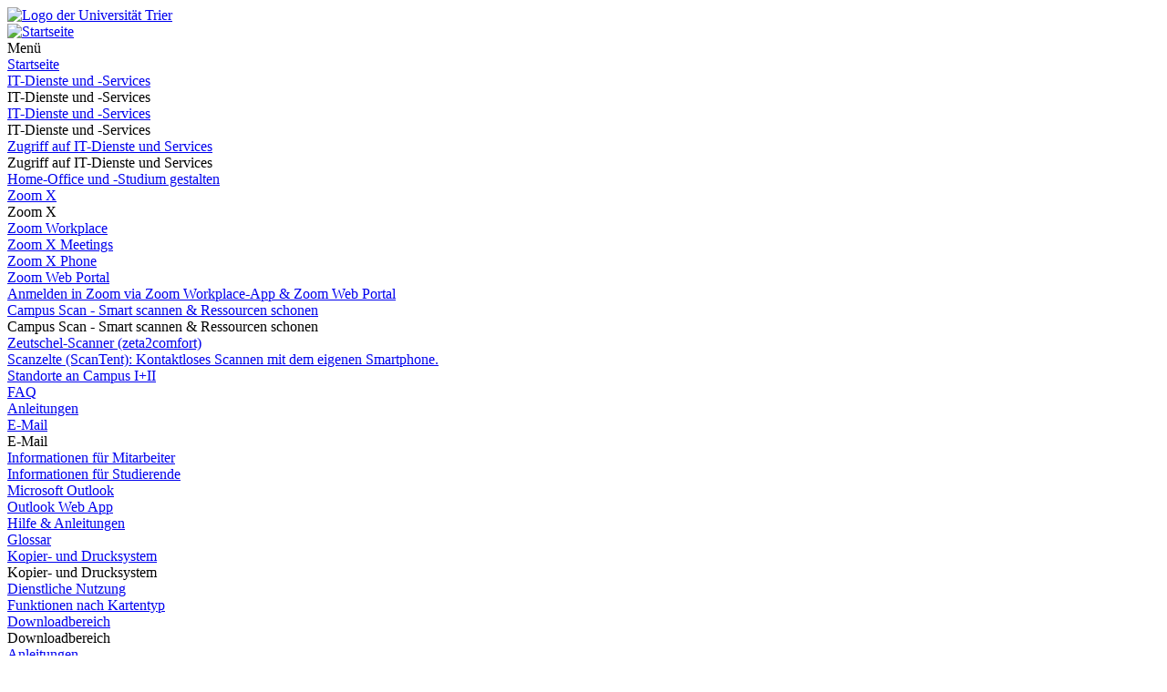

--- FILE ---
content_type: text/html; charset=utf-8
request_url: https://www.uni-trier.de/universitaet/wichtige-anlaufstellen/zimk/service-punkt/es-terminvergabe
body_size: 10274
content:
<!DOCTYPE html>
<html lang="de">
<head>

<meta charset="utf-8">
<!-- 
	This website is powered by TYPO3 - inspiring people to share!
	TYPO3 is a free open source Content Management Framework initially created by Kasper Skaarhoj and licensed under GNU/GPL.
	TYPO3 is copyright 1998-2026 of Kasper Skaarhoj. Extensions are copyright of their respective owners.
	Information and contribution at https://typo3.org/
-->


<link rel="icon" href="/typo3conf/ext/zimktheme_unitrier/Resources/Public/Icons/Favicon/favicon.ico" type="image/vnd.microsoft.icon">

<meta name="generator" content="TYPO3 CMS">
<meta name="viewport" content="width=device-width, initial-scale=1.0">
<meta name="twitter:card" content="summary">
<meta name="theme-color" content="#007AC3">
<meta name="google-site-verification" content="QG3bPY5iGfiVg8gdLKcVZMaVMis8dC4OZLD6PZNhUVg">
<meta name="date" content="2025-07-21">


<link rel="stylesheet" href="/typo3temp/assets/compressed/merged-963a4851b6cdc1de0c7fcbdd64ccebd3-2bdd4ec9575dd46b38903ea74c875eda.css?1753118116" media="all">
<link href="/typo3conf/ext/zimktheme_unitrier/Resources/Public/CSS/Components/department.css?1665116289" rel="stylesheet" >
<link href="/typo3conf/ext/zimk_search/Resources/Public/CSS/search_input.css?1636521044" rel="stylesheet" >
<link href="/typo3conf/ext/zimktheme_unitrier/Resources/Public/CSS/Components/breadcrumbs.css?1665116628" rel="stylesheet" >
<link href="/typo3conf/ext/zimktheme_unitrier/Resources/Public/CSS/Components/content.css?1642678022" rel="stylesheet" >
<link href="/typo3conf/ext/zimktheme_unitrier/Resources/Public/Libs/featherlight/featherlight.min.css?1568780702" rel="stylesheet" >
<link href="/typo3conf/ext/zimktheme_unitrier/Resources/Public/CSS/Components/widgets.css?1643010041" rel="stylesheet" >
<link href="/typo3conf/ext/zimktheme_unitrier/Resources/Public/CSS/Components/widgets.crit.css?1628074306" rel="stylesheet" >
<link href="/typo3conf/ext/zimk_fluidcontentelements/Resources/Public/Css/topLinksTile.css?1726813630" rel="stylesheet" >






<title>ES Terminvergabe&nbsp;&#124;&nbsp;Universität Trier</title><meta http-equiv="X-UA-Compatible" content="IE=edge,chrome=1"><link rel="search" type="application/opensearchdescription+xml" title="Universität Trier" href="/typo3conf/ext/zimktheme_unitrier/Resources/Public/Misc/opensearch.xml" /><link rel="apple-touch-icon" href="/typo3conf/ext/zimktheme_unitrier/Resources/Public/Icons/app/tiny.png" />
<link rel="canonical" href="https://www.uni-trier.de/universitaet/wichtige-anlaufstellen/zimk/service-punkt/es-terminvergabe"/>

</head>
<body data-id="75821">

<div class="xs-container xl-container xxl-container animate">
    <div role="banner" id="header" class="margin-top-1-5 margin-bottom-1 xs-vista xs-column xl-row xs-align-center xs-justify-between">
        
<div id="logo" class="logo-color padding-right-0-5 xs-vista xs-column xl-row" role="banner" aria-label="Logo der Universität Trier">
    <a title="Startseite" target="_top" href="/">
        <img title="Logo der Universität Trier" alt="Logo der Universität Trier" src="/typo3conf/ext/zimktheme_unitrier/Resources/Public/Logos/Logo_Universitaet.svg" width="199" height="50" />
    </a>
</div>

        



    <div id="department">
        <a href="/universitaet/wichtige-anlaufstellen/zimk/home">
            
        </a>
    </div>


    </div>
    <div id="header-service" class="xs-vista xs-column">
        <div id="navigation-wrapper" class="xs-vista xs-row xs-justify-between xs-grow-1">
            
<nav id="navigation-main" class="xs-vista">
    
<div class="xs-vista xs-bottom xs-fontsize-1-4 xl-fontsize-1" id="navigation-main-button-home">
    <a title="Startseite" target="_top" href="/universitaet/wichtige-anlaufstellen/zimk/home">
        <img title="Startseite" alt="Startseite" src="/typo3conf/ext/zimktheme_unitrier/Resources/Public/Icons/Haus-Icon.svg" width="50" height="50" />
    </a>
</div>

    
<div id="navigation-main-page" class="xs-vista xs-self-stretch xs-bottom xs-item">
    <div id="navigation-main-button-page" class="interactable xs-vista xs-item xs-align-center xl-off padding-left-1 xs-fontsize-1-4">
        Menü
        <span class="fa fa-bars padding-left-0-5"></span>
        <span class="fa fa-times padding-left-0-5"></span>
    </div>
    <div class="menu-level-1 menu-tab xs-off xs-column xl-vista xl-wrap xl-self-stretch xl-bottom xl-row" data-menu-level="1">
        <div class="menu-header xs-vista xs-row xl-off xs-justify-between">
            <a href="https://www.uni-trier.de"  title="Startseite" class="xs-text-nowrap">Startseite</a>
            <div class="menu-close interactable" data-menu-level="0"><span class="fa fa-times padding-left-0-5 padding-right-0-5"></span></div>
        </div>
        
            
            <div class="menu-level-1-item">
                
                        <div class="xs-menu-level-1-item menu-item xs-vista xs-row xl-off xs-justify-between">
                            <a href="https://www.uni-trier.de/universitaet/wichtige-anlaufstellen/zimk/it-dienste-und-services"  title="IT-Dienste und -Services" class="xs-text-nowrap">
                                IT-Dienste und -Services
                            </a>
                            <div class="menu-extend interactable" data-menu-level="1"><span class="fa fa-chevron-right"></span></div>
                        </div>
                        <div class="xl-menu-level-1-item menu-extend interactable xs-off xl-vista xs-text-nowrap" data-menu-level="1">
                            IT-Dienste und -Services
                        </div>
                        <div class="menu-level-2 menu-tab xs-vista xs-column xs-off" data-menu-level="2">
                            <div class="menu-header xs-off xl-vista xs-row xs-justify-between">
                                <a href="https://www.uni-trier.de/universitaet/wichtige-anlaufstellen/zimk/it-dienste-und-services"  title="IT-Dienste und -Services" class="xs-text-nowrap">IT-Dienste und -Services</a>
                                <div class="menu-close interactable" data-menu-level="1"><span class="fa fa-times padding-left-0-5 padding-right-0-5"></span></div>
                            </div>
                            <div class="menu-header xs-vista xl-off xs-row">
                                <div class="menu-close interactable xs-text-nowrap" data-menu-level="1"><span class="fa fa-chevron-left"></span><span class="padding-left-1">IT-Dienste und -Services</span></div>
                            </div>
                            
                                <div class="menu-level-2-item menu-item xs-vista xs-row xs-justify-between">
                                    <a href="https://www.uni-trier.de/universitaet/wichtige-anlaufstellen/zimk/it-dienste-und-services/it-dienste-und-services"  title="Zugriff auf IT-Dienste und Services" class="xs-text-nowrap">Zugriff auf IT-Dienste und Services</a>
                                    
                                        <div class="menu-extend interactable" data-menu-level="2"><span class="fa fa-chevron-right"></span></div>
                                        <div class="menu-level-3 menu-tab xs-vista xs-column xs-off" data-menu-level="3">
                                            <div class="menu-header xs-vista xs-row">
                                                <div class="menu-close interactable xs-text-nowrap" data-menu-level="2"><span class="fa fa-chevron-left"></span><span class="padding-left-1">Zugriff auf IT-Dienste und Services</span></div>
                                            </div>
                                            
                                                <div class="menu-level-3-item menu-item xs-vista xs-row xs-justify-between">
                                                    <a href="https://www.uni-trier.de/universitaet/wichtige-anlaufstellen/zimk/it-dienste-und-services/home-office-und-studium-gestalten"  title="Home-Office und -Studium gestalten" class="xs-text-nowrap">Home-Office und -Studium gestalten</a>
                                                    
                                                </div>
                                            
                                        </div>
                                    
                                </div>
                            
                                <div class="menu-level-2-item menu-item xs-vista xs-row xs-justify-between">
                                    <a href="https://www.uni-trier.de/universitaet/wichtige-anlaufstellen/zimk/it-dienste-und-services/zoom-x"  title="Zoom X" class="xs-text-nowrap">Zoom X</a>
                                    
                                        <div class="menu-extend interactable" data-menu-level="2"><span class="fa fa-chevron-right"></span></div>
                                        <div class="menu-level-3 menu-tab xs-vista xs-column xs-off" data-menu-level="3">
                                            <div class="menu-header xs-vista xs-row">
                                                <div class="menu-close interactable xs-text-nowrap" data-menu-level="2"><span class="fa fa-chevron-left"></span><span class="padding-left-1">Zoom X</span></div>
                                            </div>
                                            
                                                <div class="menu-level-3-item menu-item xs-vista xs-row xs-justify-between">
                                                    <a href="https://www.uni-trier.de/universitaet/wichtige-anlaufstellen/zimk/it-dienste-und-services/zoom-x/zoom-workplace-app"  title="Zoom Workplace" class="xs-text-nowrap">Zoom Workplace</a>
                                                    
                                                </div>
                                            
                                                <div class="menu-level-3-item menu-item xs-vista xs-row xs-justify-between">
                                                    <a href="https://www.uni-trier.de/universitaet/wichtige-anlaufstellen/zimk/it-dienste-und-services/zoom-x/zoom-x-meetings"  title="Zoom X Meetings" class="xs-text-nowrap">Zoom X Meetings</a>
                                                    
                                                </div>
                                            
                                                <div class="menu-level-3-item menu-item xs-vista xs-row xs-justify-between">
                                                    <a href="https://www.uni-trier.de/universitaet/wichtige-anlaufstellen/zimk/it-dienste-und-services/zoom-x/telefonie"  title="Zoom X Phone" class="xs-text-nowrap">Zoom X Phone</a>
                                                    
                                                </div>
                                            
                                                <div class="menu-level-3-item menu-item xs-vista xs-row xs-justify-between">
                                                    <a href="https://www.uni-trier.de/universitaet/wichtige-anlaufstellen/zimk/it-dienste-und-services/zoom-x/zoom-web-portal"  title="Zoom Web Portal" class="xs-text-nowrap">Zoom Web Portal</a>
                                                    
                                                </div>
                                            
                                                <div class="menu-level-3-item menu-item xs-vista xs-row xs-justify-between">
                                                    <a href="https://www.uni-trier.de/universitaet/wichtige-anlaufstellen/zimk/it-dienste-und-services/zoom-x/anmelden-in-zoom-via-zoom-workplace-app-zoom-web-portal"  title="Anmelden in Zoom via Zoom Workplace-App &amp; Zoom Web Portal" class="xs-text-nowrap">Anmelden in Zoom via Zoom Workplace-App &amp; Zoom Web Portal</a>
                                                    
                                                </div>
                                            
                                        </div>
                                    
                                </div>
                            
                                <div class="menu-level-2-item menu-item xs-vista xs-row xs-justify-between">
                                    <a href="https://www.uni-trier.de/universitaet/wichtige-anlaufstellen/zimk/it-dienste-und-services/campus-scan-smart-scannen-ressourcen-schonen"  title="Campus Scan - Smart scannen &amp; Ressourcen schonen" class="xs-text-nowrap">Campus Scan - Smart scannen &amp; Ressourcen schonen</a>
                                    
                                        <div class="menu-extend interactable" data-menu-level="2"><span class="fa fa-chevron-right"></span></div>
                                        <div class="menu-level-3 menu-tab xs-vista xs-column xs-off" data-menu-level="3">
                                            <div class="menu-header xs-vista xs-row">
                                                <div class="menu-close interactable xs-text-nowrap" data-menu-level="2"><span class="fa fa-chevron-left"></span><span class="padding-left-1">Campus Scan - Smart scannen &amp; Ressourcen schonen</span></div>
                                            </div>
                                            
                                                <div class="menu-level-3-item menu-item xs-vista xs-row xs-justify-between">
                                                    <a href="https://www.uni-trier.de/universitaet/wichtige-anlaufstellen/zimk/it-dienste-und-services/zoom-x/zoom-workplace-app-1"  title="Zeutschel-Scanner (zeta2comfort)" class="xs-text-nowrap">Zeutschel-Scanner (zeta2comfort)</a>
                                                    
                                                </div>
                                            
                                                <div class="menu-level-3-item menu-item xs-vista xs-row xs-justify-between">
                                                    <a href="https://www.uni-trier.de/universitaet/wichtige-anlaufstellen/zimk/it-dienste-und-services/zoom-x/zoom-workplace-app-1-1"  title="Scanzelte (ScanTent): Kontaktloses Scannen mit dem eigenen Smartphone." class="xs-text-nowrap">Scanzelte (ScanTent): Kontaktloses Scannen mit dem eigenen Smartphone.</a>
                                                    
                                                </div>
                                            
                                                <div class="menu-level-3-item menu-item xs-vista xs-row xs-justify-between">
                                                    <a href="https://www.uni-trier.de/universitaet/wichtige-anlaufstellen/zimk/it-dienste-und-services/zoom-x/zoom-workplace-app-1-1-1-2"  title="Standorte an Campus I+II" class="xs-text-nowrap">Standorte an Campus I+II</a>
                                                    
                                                </div>
                                            
                                                <div class="menu-level-3-item menu-item xs-vista xs-row xs-justify-between">
                                                    <a href="https://www.uni-trier.de/universitaet/wichtige-anlaufstellen/zimk/it-dienste-und-services/zoom-x/zoom-workplace-app-1-1-1-1"  title="FAQ" class="xs-text-nowrap">FAQ</a>
                                                    
                                                </div>
                                            
                                                <div class="menu-level-3-item menu-item xs-vista xs-row xs-justify-between">
                                                    <a href="https://www.uni-trier.de/universitaet/wichtige-anlaufstellen/zimk/it-dienste-und-services/zoom-x/zoom-workplace-app-1-1-1"  title="Anleitungen" class="xs-text-nowrap">Anleitungen</a>
                                                    
                                                </div>
                                            
                                        </div>
                                    
                                </div>
                            
                                <div class="menu-level-2-item menu-item xs-vista xs-row xs-justify-between">
                                    <a href="https://www.uni-trier.de/universitaet/wichtige-anlaufstellen/zimk/microsoft-exchange-2016"  title="E-Mail" class="xs-text-nowrap">E-Mail</a>
                                    
                                        <div class="menu-extend interactable" data-menu-level="2"><span class="fa fa-chevron-right"></span></div>
                                        <div class="menu-level-3 menu-tab xs-vista xs-column xs-off" data-menu-level="3">
                                            <div class="menu-header xs-vista xs-row">
                                                <div class="menu-close interactable xs-text-nowrap" data-menu-level="2"><span class="fa fa-chevron-left"></span><span class="padding-left-1">E-Mail</span></div>
                                            </div>
                                            
                                                <div class="menu-level-3-item menu-item xs-vista xs-row xs-justify-between">
                                                    <a href="https://www.uni-trier.de/universitaet/wichtige-anlaufstellen/zimk/microsoft-exchange-2016/informationen-fuer-mitarbeiter"  title="Informationen für Mitarbeiter" class="xs-text-nowrap">Informationen für Mitarbeiter</a>
                                                    
                                                </div>
                                            
                                                <div class="menu-level-3-item menu-item xs-vista xs-row xs-justify-between">
                                                    <a href="https://www.uni-trier.de/universitaet/wichtige-anlaufstellen/zimk/microsoft-exchange-2016/informationen-fuer-studierende"  title="Informationen für Studierende" class="xs-text-nowrap">Informationen für Studierende</a>
                                                    
                                                </div>
                                            
                                                <div class="menu-level-3-item menu-item xs-vista xs-row xs-justify-between">
                                                    <a href="https://www.uni-trier.de/universitaet/wichtige-anlaufstellen/zimk/microsoft-exchange-2016/microsoft-outlook"  title="Microsoft Outlook" class="xs-text-nowrap">Microsoft Outlook</a>
                                                    
                                                </div>
                                            
                                                <div class="menu-level-3-item menu-item xs-vista xs-row xs-justify-between">
                                                    <a href="https://www.uni-trier.de/universitaet/wichtige-anlaufstellen/zimk/microsoft-exchange-2016/outlook-web-app"  title="Outlook Web App" class="xs-text-nowrap">Outlook Web App</a>
                                                    
                                                </div>
                                            
                                                <div class="menu-level-3-item menu-item xs-vista xs-row xs-justify-between">
                                                    <a href="https://www.uni-trier.de/universitaet/wichtige-anlaufstellen/zimk/microsoft-exchange-2016/hilfe-anleitungen"  title="Hilfe &amp; Anleitungen" class="xs-text-nowrap">Hilfe &amp; Anleitungen</a>
                                                    
                                                </div>
                                            
                                                <div class="menu-level-3-item menu-item xs-vista xs-row xs-justify-between">
                                                    <a href="https://www.uni-trier.de/universitaet/wichtige-anlaufstellen/zimk/microsoft-exchange-2016/glossar"  title="Glossar" class="xs-text-nowrap">Glossar</a>
                                                    
                                                </div>
                                            
                                        </div>
                                    
                                </div>
                            
                                <div class="menu-level-2-item menu-item xs-vista xs-row xs-justify-between">
                                    <a href="https://www.uni-trier.de/universitaet/wichtige-anlaufstellen/zimk/docupro-kopier-und-drucksystem"  title="Kopier- und Drucksystem" class="xs-text-nowrap">Kopier- und Drucksystem</a>
                                    
                                        <div class="menu-extend interactable" data-menu-level="2"><span class="fa fa-chevron-right"></span></div>
                                        <div class="menu-level-3 menu-tab xs-vista xs-column xs-off" data-menu-level="3">
                                            <div class="menu-header xs-vista xs-row">
                                                <div class="menu-close interactable xs-text-nowrap" data-menu-level="2"><span class="fa fa-chevron-left"></span><span class="padding-left-1">Kopier- und Drucksystem</span></div>
                                            </div>
                                            
                                                <div class="menu-level-3-item menu-item xs-vista xs-row xs-justify-between">
                                                    <a href="https://www.uni-trier.de/universitaet/wichtige-anlaufstellen/zimk/docupro-kopier-und-drucksystem/docupro-im-ueberblick/dienstliche-nutzung"  title="Dienstliche Nutzung" class="xs-text-nowrap">Dienstliche Nutzung</a>
                                                    
                                                </div>
                                            
                                                <div class="menu-level-3-item menu-item xs-vista xs-row xs-justify-between">
                                                    <a href="https://www.uni-trier.de/universitaet/wichtige-anlaufstellen/zimk/docupro-kopier-und-drucksystem/docupro-im-ueberblick/funktionen-nach-kartentyp"  title="Funktionen nach Kartentyp" class="xs-text-nowrap">Funktionen nach Kartentyp</a>
                                                    
                                                </div>
                                            
                                                <div class="menu-level-3-item menu-item xs-vista xs-row xs-justify-between">
                                                    <a href="https://www.uni-trier.de/universitaet/wichtige-anlaufstellen/zimk/docupro-kopier-und-drucksystem/download-bereich"  title="Downloadbereich" class="xs-text-nowrap">Downloadbereich</a>
                                                    
                                                        <div class="menu-extend interactable" data-menu-level="3"><span class="fa fa-chevron-right"></span></div>
                                                        <div class="menu-level-4 menu-tab xs-vista xs-column xs-off" data-menu-level="4">
                                                            <div class="menu-header xs-vista xs-row">
                                                                <div class="menu-close interactable xs-text-nowrap" data-menu-level="3"><span class="fa fa-chevron-left"></span><span class="padding-left-1">Downloadbereich</span></div>
                                                            </div>
                                                            
                                                                <div class="menu-level-4-item menu-item xs-vista xs-row">
                                                                    <a href="https://www.uni-trier.de/universitaet/wichtige-anlaufstellen/zimk/docupro-kopier-und-drucksystem/download-bereich/anleitungen"  title="Anleitungen" class="xs-text-nowrap">Anleitungen</a>
                                                                </div>
                                                            
                                                                <div class="menu-level-4-item menu-item xs-vista xs-row">
                                                                    <a href="https://www.uni-trier.de/universitaet/wichtige-anlaufstellen/zimk/docupro-kopier-und-drucksystem/download-bereich/treiber"  title="Treiber" class="xs-text-nowrap">Treiber</a>
                                                                </div>
                                                            
                                                        </div>
                                                    
                                                </div>
                                            
                                                <div class="menu-level-3-item menu-item xs-vista xs-row xs-justify-between">
                                                    <a href="https://www.uni-trier.de/universitaet/wichtige-anlaufstellen/zimk/docupro-kopier-und-drucksystem/docupro-im-ueberblick/private-nutzung"  title="Private Nutzung" class="xs-text-nowrap">Private Nutzung</a>
                                                    
                                                </div>
                                            
                                                <div class="menu-level-3-item menu-item xs-vista xs-row xs-justify-between">
                                                    <a href="https://www.uni-trier.de/universitaet/wichtige-anlaufstellen/zimk/docupro-kopier-und-drucksystem/docupro-im-ueberblick/mobiles-drucken"  title="Mobiles Drucken mit myPrint" class="xs-text-nowrap">Mobiles Drucken mit myPrint</a>
                                                    
                                                </div>
                                            
                                                <div class="menu-level-3-item menu-item xs-vista xs-row xs-justify-between">
                                                    <a href="https://www.uni-trier.de/universitaet/wichtige-anlaufstellen/zimk/docupro-kopier-und-drucksystem/docupro-im-ueberblick/preise-und-sonderdrucke"  title="Preise und Sonderdrucke" class="xs-text-nowrap">Preise und Sonderdrucke</a>
                                                    
                                                </div>
                                            
                                                <div class="menu-level-3-item menu-item xs-vista xs-row xs-justify-between">
                                                    <a href="https://www.uni-trier.de/universitaet/wichtige-anlaufstellen/zimk/docupro-kopier-und-drucksystem/docupro-im-ueberblick/guthaben-auf-/abwerten"  title="Guthaben auf-/abwerten" class="xs-text-nowrap">Guthaben auf-/abwerten</a>
                                                    
                                                </div>
                                            
                                                <div class="menu-level-3-item menu-item xs-vista xs-row xs-justify-between">
                                                    <a href="https://www.uni-trier.de/universitaet/wichtige-anlaufstellen/zimk/docupro-kopier-und-drucksystem/fragen-und-antworten"  title="Fragen und Antworten" class="xs-text-nowrap">Fragen und Antworten</a>
                                                    
                                                </div>
                                            
                                        </div>
                                    
                                </div>
                            
                                <div class="menu-level-2-item menu-item xs-vista xs-row xs-justify-between">
                                    <a href="https://www.uni-trier.de/universitaet/wichtige-anlaufstellen/zimk/it-im-digitalen-semester-dienste-und-software/software-und-lizenzen"  title="Softwarelizenzen" class="xs-text-nowrap">Softwarelizenzen</a>
                                    
                                        <div class="menu-extend interactable" data-menu-level="2"><span class="fa fa-chevron-right"></span></div>
                                        <div class="menu-level-3 menu-tab xs-vista xs-column xs-off" data-menu-level="3">
                                            <div class="menu-header xs-vista xs-row">
                                                <div class="menu-close interactable xs-text-nowrap" data-menu-level="2"><span class="fa fa-chevron-left"></span><span class="padding-left-1">Softwarelizenzen</span></div>
                                            </div>
                                            
                                                <div class="menu-level-3-item menu-item xs-vista xs-row xs-justify-between">
                                                    <a href="https://www.uni-trier.de/universitaet/wichtige-anlaufstellen/zimk/services-fuer-mitarbeiter/software-und-lizenzen"  title="Softwarelizenzen für Mitarbeiter" class="xs-text-nowrap">Softwarelizenzen für Mitarbeiter</a>
                                                    
                                                        <div class="menu-extend interactable" data-menu-level="3"><span class="fa fa-chevron-right"></span></div>
                                                        <div class="menu-level-4 menu-tab xs-vista xs-column xs-off" data-menu-level="4">
                                                            <div class="menu-header xs-vista xs-row">
                                                                <div class="menu-close interactable xs-text-nowrap" data-menu-level="3"><span class="fa fa-chevron-left"></span><span class="padding-left-1">Softwarelizenzen für Mitarbeiter</span></div>
                                                            </div>
                                                            
                                                                <div class="menu-level-4-item menu-item xs-vista xs-row">
                                                                    <a href="https://www.uni-trier.de/universitaet/wichtige-anlaufstellen/zimk/anmeldung-cloud"  title="Anmeldung cloudbasierter Lizenzen" class="xs-text-nowrap">Anmeldung cloudbasierter Lizenzen</a>
                                                                </div>
                                                            
                                                                <div class="menu-level-4-item menu-item xs-vista xs-row">
                                                                    <a href="https://www.uni-trier.de/universitaet/wichtige-anlaufstellen/zimk/services-fuer-mitarbeiter/software-und-lizenzen/leitfaden-der-softwarenutzung"  title="Leitfaden der Softwarenutzung" class="xs-text-nowrap">Leitfaden der Softwarenutzung</a>
                                                                </div>
                                                            
                                                                <div class="menu-level-4-item menu-item xs-vista xs-row">
                                                                    <a href="https://www.uni-trier.de/universitaet/wichtige-anlaufstellen/zimk/services-fuer-mitarbeiter/software-und-lizenzen/adobe"  title="Adobe" class="xs-text-nowrap">Adobe</a>
                                                                </div>
                                                            
                                                                <div class="menu-level-4-item menu-item xs-vista xs-row">
                                                                    <a href="https://www.uni-trier.de/universitaet/wichtige-anlaufstellen/zimk/services-fuer-mitarbeiter/software-und-lizenzen/microsoft"  title="Microsoft" class="xs-text-nowrap">Microsoft</a>
                                                                </div>
                                                            
                                                                <div class="menu-level-4-item menu-item xs-vista xs-row">
                                                                    <a href="https://www.uni-trier.de/universitaet/wichtige-anlaufstellen/zimk/services-fuer-mitarbeiter/software-und-lizenzen/dfnconf-audio-video-und-webkonferenzen"  title="DFNconf (Audio,- Video- und Webkonferenzen)" class="xs-text-nowrap">DFNconf (Audio,- Video- und Webkonferenzen)</a>
                                                                </div>
                                                            
                                                        </div>
                                                    
                                                </div>
                                            
                                                <div class="menu-level-3-item menu-item xs-vista xs-row xs-justify-between">
                                                    <a href="https://www.uni-trier.de/universitaet/wichtige-anlaufstellen/zimk/services-fuer-studierende/software-fuer-studierende"  title="Software für Studierende" class="xs-text-nowrap">Software für Studierende</a>
                                                    
                                                        <div class="menu-extend interactable" data-menu-level="3"><span class="fa fa-chevron-right"></span></div>
                                                        <div class="menu-level-4 menu-tab xs-vista xs-column xs-off" data-menu-level="4">
                                                            <div class="menu-header xs-vista xs-row">
                                                                <div class="menu-close interactable xs-text-nowrap" data-menu-level="3"><span class="fa fa-chevron-left"></span><span class="padding-left-1">Software für Studierende</span></div>
                                                            </div>
                                                            
                                                                <div class="menu-level-4-item menu-item xs-vista xs-row">
                                                                    <a href="https://www.uni-trier.de/universitaet/wichtige-anlaufstellen/zimk/services-fuer-studierende/software-fuer-studierende/microsoft-lizenzen"  title="Microsoft-Lizenzen für Studierende" class="xs-text-nowrap">Microsoft-Lizenzen für Studierende</a>
                                                                </div>
                                                            
                                                                <div class="menu-level-4-item menu-item xs-vista xs-row">
                                                                    <a href="https://www.uni-trier.de/universitaet/wichtige-anlaufstellen/zimk/services-fuer-studierende/software-fuer-studierende/citavi"  title="Citavi" class="xs-text-nowrap">Citavi</a>
                                                                </div>
                                                            
                                                                <div class="menu-level-4-item menu-item xs-vista xs-row">
                                                                    <a href="https://www.uni-trier.de/universitaet/wichtige-anlaufstellen/zimk/services-fuer-studierende/software-fuer-studierende/spss"  title="SPSS" class="xs-text-nowrap">SPSS</a>
                                                                </div>
                                                            
                                                                <div class="menu-level-4-item menu-item xs-vista xs-row">
                                                                    <a href="https://www.uni-trier.de/universitaet/wichtige-anlaufstellen/zimk/services-fuer-studierende/software-fuer-studierende/unipark"  title="Unipark" class="xs-text-nowrap">Unipark</a>
                                                                </div>
                                                            
                                                                <div class="menu-level-4-item menu-item xs-vista xs-row">
                                                                    <a href="https://www.uni-trier.de/universitaet/wichtige-anlaufstellen/zimk/services-fuer-studierende/software-fuer-studierende/maxqda"  title="MAXQDA" class="xs-text-nowrap">MAXQDA</a>
                                                                </div>
                                                            
                                                        </div>
                                                    
                                                </div>
                                            
                                        </div>
                                    
                                </div>
                            
                                <div class="menu-level-2-item menu-item xs-vista xs-row xs-justify-between">
                                    <a href="https://www.uni-trier.de/universitaet/wichtige-anlaufstellen/zimk/it-dienste-und-services/it-dienste-und-services/seafile-sync-share"  title="Seafile (Sync &amp; Share)" class="xs-text-nowrap">Seafile (Sync &amp; Share)</a>
                                    
                                </div>
                            
                                <div class="menu-level-2-item menu-item xs-vista xs-row xs-justify-between">
                                    <a href="https://www.uni-trier.de/universitaet/wichtige-anlaufstellen/zimk/it-dienste-und-services/it-dienste-und-services/panopto-videos-erstellen-und-anschauen"  title="Panopto: Videos erstellen und anschauen" class="xs-text-nowrap">Panopto: Videos erstellen und anschauen</a>
                                    
                                </div>
                            
                                <div class="menu-level-2-item menu-item xs-vista xs-row xs-justify-between">
                                    <a href="https://www.uni-trier.de/universitaet/wichtige-anlaufstellen/zimk/it-dienste-und-services/campusnetz-von-aussen-vpn"  title="Campusnetz von außen (VPN)" class="xs-text-nowrap">Campusnetz von außen (VPN)</a>
                                    
                                </div>
                            
                                <div class="menu-level-2-item menu-item xs-vista xs-row xs-justify-between">
                                    <a href="https://www.uni-trier.de/universitaet/wichtige-anlaufstellen/zimk/it-dienste-und-services/code-verwaltung-gitlab"  title="Code-Verwaltung (GitLab)" class="xs-text-nowrap">Code-Verwaltung (GitLab)</a>
                                    
                                </div>
                            
                                <div class="menu-level-2-item menu-item xs-vista xs-row xs-justify-between">
                                    <a href="https://www.uni-trier.de/universitaet/wichtige-anlaufstellen/zimk/it-dienste-und-services/datensicherung"  title="Datensicherung" class="xs-text-nowrap">Datensicherung</a>
                                    
                                        <div class="menu-extend interactable" data-menu-level="2"><span class="fa fa-chevron-right"></span></div>
                                        <div class="menu-level-3 menu-tab xs-vista xs-column xs-off" data-menu-level="3">
                                            <div class="menu-header xs-vista xs-row">
                                                <div class="menu-close interactable xs-text-nowrap" data-menu-level="2"><span class="fa fa-chevron-left"></span><span class="padding-left-1">Datensicherung</span></div>
                                            </div>
                                            
                                                <div class="menu-level-3-item menu-item xs-vista xs-row xs-justify-between">
                                                    <a href="https://www.uni-trier.de/universitaet/wichtige-anlaufstellen/zimk/it-dienste-und-services/datensicherung/elementare-sicherungsmassnahmen"  title="Elementare Sicherungsmaßnahmen" class="xs-text-nowrap">Elementare Sicherungsmaßnahmen</a>
                                                    
                                                </div>
                                            
                                                <div class="menu-level-3-item menu-item xs-vista xs-row xs-justify-between">
                                                    <a href="https://www.uni-trier.de/universitaet/wichtige-anlaufstellen/zimk/it-dienste-und-services/datensicherung/datensicherung-auf-den-zimk-fileservern-1"  title="Datensicherung auf den ZIMK-Fileservern" class="xs-text-nowrap">Datensicherung auf den ZIMK-Fileservern</a>
                                                    
                                                </div>
                                            
                                                <div class="menu-level-3-item menu-item xs-vista xs-row xs-justify-between">
                                                    <a href="https://www.uni-trier.de/universitaet/wichtige-anlaufstellen/zimk/it-dienste-und-services/datensicherung/geloeschte-dateien-wieder-finden"  title="Gelöschte Dateien wieder finden" class="xs-text-nowrap">Gelöschte Dateien wieder finden</a>
                                                    
                                                </div>
                                            
                                        </div>
                                    
                                </div>
                            
                                <div class="menu-level-2-item menu-item xs-vista xs-row xs-justify-between">
                                    <a href="https://www.uni-trier.de/universitaet/wichtige-anlaufstellen/zimk/hochleistungsrechnen"  title="Hochleistungsrechnen" class="xs-text-nowrap">Hochleistungsrechnen</a>
                                    
                                        <div class="menu-extend interactable" data-menu-level="2"><span class="fa fa-chevron-right"></span></div>
                                        <div class="menu-level-3 menu-tab xs-vista xs-column xs-off" data-menu-level="3">
                                            <div class="menu-header xs-vista xs-row">
                                                <div class="menu-close interactable xs-text-nowrap" data-menu-level="2"><span class="fa fa-chevron-left"></span><span class="padding-left-1">Hochleistungsrechnen</span></div>
                                            </div>
                                            
                                                <div class="menu-level-3-item menu-item xs-vista xs-row xs-justify-between">
                                                    <a href="https://www.uni-trier.de/universitaet/wichtige-anlaufstellen/zimk/hochleistungsrechnen/condor-hpc-cluster"  title="Condor HPC-Cluster" class="xs-text-nowrap">Condor HPC-Cluster</a>
                                                    
                                                        <div class="menu-extend interactable" data-menu-level="3"><span class="fa fa-chevron-right"></span></div>
                                                        <div class="menu-level-4 menu-tab xs-vista xs-column xs-off" data-menu-level="4">
                                                            <div class="menu-header xs-vista xs-row">
                                                                <div class="menu-close interactable xs-text-nowrap" data-menu-level="3"><span class="fa fa-chevron-left"></span><span class="padding-left-1">Condor HPC-Cluster</span></div>
                                                            </div>
                                                            
                                                                <div class="menu-level-4-item menu-item xs-vista xs-row">
                                                                    <a href="https://www.uni-trier.de/universitaet/wichtige-anlaufstellen/zimk/hochleistungsrechnen/condor-hpc-cluster/spezifikationen"  title="Spezifikationen" class="xs-text-nowrap">Spezifikationen</a>
                                                                </div>
                                                            
                                                                <div class="menu-level-4-item menu-item xs-vista xs-row">
                                                                    <a href="https://www.uni-trier.de/universitaet/wichtige-anlaufstellen/zimk/hochleistungsrechnen/condor-hpc-cluster/zugang"  title="Zugang" class="xs-text-nowrap">Zugang</a>
                                                                </div>
                                                            
                                                                <div class="menu-level-4-item menu-item xs-vista xs-row">
                                                                    <a href="https://www.uni-trier.de/universitaet/wichtige-anlaufstellen/zimk/hochleistungsrechnen/condor-hpc-cluster/faqs-hilfe-1"  title="FAQs &amp; Hilfe" class="xs-text-nowrap">FAQs &amp; Hilfe</a>
                                                                </div>
                                                            
                                                                <div class="menu-level-4-item menu-item xs-vista xs-row">
                                                                    <a href="https://www.uni-trier.de/universitaet/wichtige-anlaufstellen/zimk/hochleistungsrechnen/condor-hpc-cluster/kontakt"  title="Kontakt" class="xs-text-nowrap">Kontakt</a>
                                                                </div>
                                                            
                                                        </div>
                                                    
                                                </div>
                                            
                                                <div class="menu-level-3-item menu-item xs-vista xs-row xs-justify-between">
                                                    <a href="https://www.uni-trier.de/universitaet/wichtige-anlaufstellen/zimk/hochleistungsrechnen/allianz-fuer-hochleistungsrechnen-rheinland-pfalz"  title="Allianz für Hochleistungsrechnen Rheinland-Pfalz" class="xs-text-nowrap">Allianz für Hochleistungsrechnen Rheinland-Pfalz</a>
                                                    
                                                </div>
                                            
                                        </div>
                                    
                                </div>
                            
                                <div class="menu-level-2-item menu-item xs-vista xs-row xs-justify-between">
                                    <a href="https://www.uni-trier.de/universitaet/wichtige-anlaufstellen/zimk/it-dienste-und-services/it-dienste-und-services/online-konferenz-systeme"  title="Online-Konferenz-Systeme" class="xs-text-nowrap">Online-Konferenz-Systeme</a>
                                    
                                        <div class="menu-extend interactable" data-menu-level="2"><span class="fa fa-chevron-right"></span></div>
                                        <div class="menu-level-3 menu-tab xs-vista xs-column xs-off" data-menu-level="3">
                                            <div class="menu-header xs-vista xs-row">
                                                <div class="menu-close interactable xs-text-nowrap" data-menu-level="2"><span class="fa fa-chevron-left"></span><span class="padding-left-1">Online-Konferenz-Systeme</span></div>
                                            </div>
                                            
                                                <div class="menu-level-3-item menu-item xs-vista xs-row xs-justify-between">
                                                    <a href="https://www.uni-trier.de/universitaet/wichtige-anlaufstellen/zimk/it-dienste-und-services/it-dienste-und-services/online-konferenz-systeme/big-blue-button"  title="Big Blue Button" class="xs-text-nowrap">Big Blue Button</a>
                                                    
                                                </div>
                                            
                                        </div>
                                    
                                </div>
                            
                                <div class="menu-level-2-item menu-item xs-vista xs-row xs-justify-between">
                                    <a href="https://www.uni-trier.de/universitaet/wichtige-anlaufstellen/zimk/it-dienste-und-services/zimk-kennung-und-passwort"  title="ZIMK-Kennung und Passwort" class="xs-text-nowrap">ZIMK-Kennung und Passwort</a>
                                    
                                        <div class="menu-extend interactable" data-menu-level="2"><span class="fa fa-chevron-right"></span></div>
                                        <div class="menu-level-3 menu-tab xs-vista xs-column xs-off" data-menu-level="3">
                                            <div class="menu-header xs-vista xs-row">
                                                <div class="menu-close interactable xs-text-nowrap" data-menu-level="2"><span class="fa fa-chevron-left"></span><span class="padding-left-1">ZIMK-Kennung und Passwort</span></div>
                                            </div>
                                            
                                                <div class="menu-level-3-item menu-item xs-vista xs-row xs-justify-between">
                                                    <a href="https://www.uni-trier.de/universitaet/wichtige-anlaufstellen/zimk/it-dienste-und-services/zimk-kennung-und-passwort/funktionskennungen"  title="Funktionskennungen" class="xs-text-nowrap">Funktionskennungen</a>
                                                    
                                                </div>
                                            
                                                <div class="menu-level-3-item menu-item xs-vista xs-row xs-justify-between">
                                                    <a href="https://www.uni-trier.de/universitaet/wichtige-anlaufstellen/zimk/it-dienste-und-services/zimk-kennung-und-passwort/zimk-passwort"  title="ZIMK-Passwort" class="xs-text-nowrap">ZIMK-Passwort</a>
                                                    
                                                        <div class="menu-extend interactable" data-menu-level="3"><span class="fa fa-chevron-right"></span></div>
                                                        <div class="menu-level-4 menu-tab xs-vista xs-column xs-off" data-menu-level="4">
                                                            <div class="menu-header xs-vista xs-row">
                                                                <div class="menu-close interactable xs-text-nowrap" data-menu-level="3"><span class="fa fa-chevron-left"></span><span class="padding-left-1">ZIMK-Passwort</span></div>
                                                            </div>
                                                            
                                                                <div class="menu-level-4-item menu-item xs-vista xs-row">
                                                                    <a href="https://www.uni-trier.de/universitaet/wichtige-anlaufstellen/zimk/passwort-aendern"  title="Passwort ändern" class="xs-text-nowrap">Passwort ändern</a>
                                                                </div>
                                                            
                                                        </div>
                                                    
                                                </div>
                                            
                                                <div class="menu-level-3-item menu-item xs-vista xs-row xs-justify-between">
                                                    <a href="https://www.uni-trier.de/universitaet/wichtige-anlaufstellen/zimk/it-dienste-und-services/zimk-kennung-und-passwort/zimk-kennung"  title="ZIMK-Kennung" class="xs-text-nowrap">ZIMK-Kennung</a>
                                                    
                                                </div>
                                            
                                        </div>
                                    
                                </div>
                            
                                <div class="menu-level-2-item menu-item xs-vista xs-row xs-justify-between">
                                    <a href="https://www.uni-trier.de/universitaet/wichtige-anlaufstellen/zimk/services-fuer-studierende/nutzung-der-pc-pools"  title="PC-Pools" class="xs-text-nowrap">PC-Pools</a>
                                    
                                        <div class="menu-extend interactable" data-menu-level="2"><span class="fa fa-chevron-right"></span></div>
                                        <div class="menu-level-3 menu-tab xs-vista xs-column xs-off" data-menu-level="3">
                                            <div class="menu-header xs-vista xs-row">
                                                <div class="menu-close interactable xs-text-nowrap" data-menu-level="2"><span class="fa fa-chevron-left"></span><span class="padding-left-1">PC-Pools</span></div>
                                            </div>
                                            
                                                <div class="menu-level-3-item menu-item xs-vista xs-row xs-justify-between">
                                                    <a href="https://www.uni-trier.de/universitaet/wichtige-anlaufstellen/zimk/services-fuer-studierende/nutzung-der-pc-pools/oeffentliche-pc-pools"  title="Öffentliche PC-Pools" class="xs-text-nowrap">Öffentliche PC-Pools</a>
                                                    
                                                </div>
                                            
                                        </div>
                                    
                                </div>
                            
                                <div class="menu-level-2-item menu-item xs-vista xs-row xs-justify-between">
                                    <a href="https://www.uni-trier.de/universitaet/wichtige-anlaufstellen/zimk/it-dienste-und-services/single-sign-on-shibboleth"  title="Single Sign On (Shibboleth)" class="xs-text-nowrap">Single Sign On (Shibboleth)</a>
                                    
                                </div>
                            
                                <div class="menu-level-2-item menu-item xs-vista xs-row xs-justify-between">
                                    <a href="https://www.uni-trier.de/universitaet/wichtige-anlaufstellen/zimk/lernplattform-studip"  title="Stud.IP" class="xs-text-nowrap">Stud.IP</a>
                                    
                                        <div class="menu-extend interactable" data-menu-level="2"><span class="fa fa-chevron-right"></span></div>
                                        <div class="menu-level-3 menu-tab xs-vista xs-column xs-off" data-menu-level="3">
                                            <div class="menu-header xs-vista xs-row">
                                                <div class="menu-close interactable xs-text-nowrap" data-menu-level="2"><span class="fa fa-chevron-left"></span><span class="padding-left-1">Stud.IP</span></div>
                                            </div>
                                            
                                                <div class="menu-level-3-item menu-item xs-vista xs-row xs-justify-between">
                                                    <a href="https://www.uni-trier.de/universitaet/wichtige-anlaufstellen/zimk/lernplattform-studip/inhaltselemente-fuer-ihre-lehrveranstaltungen"  title="Inhaltselemente für Ihre Lehrveranstaltungen" class="xs-text-nowrap">Inhaltselemente für Ihre Lehrveranstaltungen</a>
                                                    
                                                </div>
                                            
                                                <div class="menu-level-3-item menu-item xs-vista xs-row xs-justify-between">
                                                    <a href="https://www.uni-trier.de/universitaet/wichtige-anlaufstellen/zimk/lernplattform-studip/haeufig-gestellte-fragen-zu-studip"  title="Häufig gestellte Fragen zu Stud.IP" class="xs-text-nowrap">Häufig gestellte Fragen zu Stud.IP</a>
                                                    
                                                </div>
                                            
                                                <div class="menu-level-3-item menu-item xs-vista xs-row xs-justify-between">
                                                    <a href="https://www.uni-trier.de/universitaet/wichtige-anlaufstellen/zimk/lernplattform-studip/aenderungen-update-2024"  title="Änderungen Update 2024" class="xs-text-nowrap">Änderungen Update 2024</a>
                                                    
                                                </div>
                                            
                                        </div>
                                    
                                </div>
                            
                                <div class="menu-level-2-item menu-item xs-vista xs-row xs-justify-between">
                                    <a href="https://www.uni-trier.de/universitaet/wichtige-anlaufstellen/zimk/services-fuer-mitarbeiter/virtuelle-maschinen"  title="Virtuelle Maschinen" class="xs-text-nowrap">Virtuelle Maschinen</a>
                                    
                                </div>
                            
                                <div class="menu-level-2-item menu-item xs-vista xs-row xs-justify-between">
                                    <a href="https://www.uni-trier.de/universitaet/wichtige-anlaufstellen/zimk/it-dienste-und-services/wlan"  title="WLAN-Netzwerke" class="xs-text-nowrap">WLAN-Netzwerke</a>
                                    
                                </div>
                            
                        </div>
                    
            </div>
        
        
            
            <div class="menu-level-1-item">
                
                        <div class="xs-menu-level-1-item menu-item xs-vista xs-row xl-off xs-justify-between">
                            <a href="https://www.uni-trier.de/universitaet/wichtige-anlaufstellen/zimk/antraege-1"  title="Anträge &amp; Downloads" class="xs-text-nowrap">
                                Anträge & Downloads
                            </a>
                            <div class="menu-extend interactable" data-menu-level="1"><span class="fa fa-chevron-right"></span></div>
                        </div>
                        <div class="xl-menu-level-1-item menu-extend interactable xs-off xl-vista xs-text-nowrap" data-menu-level="1">
                            Anträge & Downloads
                        </div>
                        <div class="menu-level-2 menu-tab xs-vista xs-column xs-off" data-menu-level="2">
                            <div class="menu-header xs-off xl-vista xs-row xs-justify-between">
                                <a href="https://www.uni-trier.de/universitaet/wichtige-anlaufstellen/zimk/antraege-1"  title="Anträge &amp; Downloads" class="xs-text-nowrap">Anträge &amp; Downloads</a>
                                <div class="menu-close interactable" data-menu-level="1"><span class="fa fa-times padding-left-0-5 padding-right-0-5"></span></div>
                            </div>
                            <div class="menu-header xs-vista xl-off xs-row">
                                <div class="menu-close interactable xs-text-nowrap" data-menu-level="1"><span class="fa fa-chevron-left"></span><span class="padding-left-1">Anträge &amp; Downloads</span></div>
                            </div>
                            
                                <div class="menu-level-2-item menu-item xs-vista xs-row xs-justify-between">
                                    <a href="https://www.uni-trier.de/universitaet/wichtige-anlaufstellen/zimk/antraege"  title="Anträge &amp; Formulare" class="xs-text-nowrap">Anträge &amp; Formulare</a>
                                    
                                </div>
                            
                                <div class="menu-level-2-item menu-item xs-vista xs-row xs-justify-between">
                                    <a href="https://www.uni-trier.de/universitaet/wichtige-anlaufstellen/zimk/antraege-1/downloads-und-anleitungen"  title="Downloads und Anleitungen" class="xs-text-nowrap">Downloads und Anleitungen</a>
                                    
                                        <div class="menu-extend interactable" data-menu-level="2"><span class="fa fa-chevron-right"></span></div>
                                        <div class="menu-level-3 menu-tab xs-vista xs-column xs-off" data-menu-level="3">
                                            <div class="menu-header xs-vista xs-row">
                                                <div class="menu-close interactable xs-text-nowrap" data-menu-level="2"><span class="fa fa-chevron-left"></span><span class="padding-left-1">Downloads und Anleitungen</span></div>
                                            </div>
                                            
                                                <div class="menu-level-3-item menu-item xs-vista xs-row xs-justify-between">
                                                    <a href="https://www.uni-trier.de/universitaet/wichtige-anlaufstellen/zimk/antraege-1/downloads-und-anleitungen/edv-dokumentationen"  title="EDV-Dokumentation" class="xs-text-nowrap">EDV-Dokumentation</a>
                                                    
                                                        <div class="menu-extend interactable" data-menu-level="3"><span class="fa fa-chevron-right"></span></div>
                                                        <div class="menu-level-4 menu-tab xs-vista xs-column xs-off" data-menu-level="4">
                                                            <div class="menu-header xs-vista xs-row">
                                                                <div class="menu-close interactable xs-text-nowrap" data-menu-level="3"><span class="fa fa-chevron-left"></span><span class="padding-left-1">EDV-Dokumentation</span></div>
                                                            </div>
                                                            
                                                                <div class="menu-level-4-item menu-item xs-vista xs-row">
                                                                    <a href="https://www.uni-trier.de/universitaet/wichtige-anlaufstellen/zimk/downloads-broschueren/allgemeines"  title="Software" class="xs-text-nowrap">Software</a>
                                                                </div>
                                                            
                                                                <div class="menu-level-4-item menu-item xs-vista xs-row">
                                                                    <a href="https://www.uni-trier.de/universitaet/wichtige-anlaufstellen/zimk/downloads-broschueren/programmierung"  title="Programmierung" class="xs-text-nowrap">Programmierung</a>
                                                                </div>
                                                            
                                                                <div class="menu-level-4-item menu-item xs-vista xs-row">
                                                                    <a href="https://www.uni-trier.de/universitaet/wichtige-anlaufstellen/zimk/downloads-broschueren/statistik"  title="Statistik" class="xs-text-nowrap">Statistik</a>
                                                                </div>
                                                            
                                                        </div>
                                                    
                                                </div>
                                            
                                        </div>
                                    
                                </div>
                            
                        </div>
                    
            </div>
        
        
            
            <div class="menu-level-1-item">
                
                        <div class="xs-menu-level-1-item menu-item xs-vista xs-row xl-off">
                            <a href="https://www.uni-trier.de/universitaet/wichtige-anlaufstellen/zimk/informationen-fuer-studienanfaenger" target="" title="Studienanfänger" class="xs-text-nowrap">
                                Studienanfänger
                            </a>
                        </div>
                        <div class="xl-menu-level-1-item xs-off xl-vista">
                            <a href="https://www.uni-trier.de/universitaet/wichtige-anlaufstellen/zimk/informationen-fuer-studienanfaenger" target="" title="Studienanfänger" class="xs-text-nowrap">
                                Studienanfänger
                            </a>
                        </div>
                    
            </div>
        
        
            
            <div class="menu-level-1-item">
                
                        <div class="xs-menu-level-1-item menu-item xs-vista xs-row xl-off xs-justify-between">
                            <a href="https://www.uni-trier.de/universitaet/wichtige-anlaufstellen/zimk/it-sicherheit"  title="IT-Sicherheit" class="xs-text-nowrap">
                                IT-Sicherheit
                            </a>
                            <div class="menu-extend interactable" data-menu-level="1"><span class="fa fa-chevron-right"></span></div>
                        </div>
                        <div class="xl-menu-level-1-item menu-extend interactable xs-off xl-vista xs-text-nowrap" data-menu-level="1">
                            IT-Sicherheit
                        </div>
                        <div class="menu-level-2 menu-tab xs-vista xs-column xs-off" data-menu-level="2">
                            <div class="menu-header xs-off xl-vista xs-row xs-justify-between">
                                <a href="https://www.uni-trier.de/universitaet/wichtige-anlaufstellen/zimk/it-sicherheit"  title="IT-Sicherheit" class="xs-text-nowrap">IT-Sicherheit</a>
                                <div class="menu-close interactable" data-menu-level="1"><span class="fa fa-times padding-left-0-5 padding-right-0-5"></span></div>
                            </div>
                            <div class="menu-header xs-vista xl-off xs-row">
                                <div class="menu-close interactable xs-text-nowrap" data-menu-level="1"><span class="fa fa-chevron-left"></span><span class="padding-left-1">IT-Sicherheit</span></div>
                            </div>
                            
                                <div class="menu-level-2-item menu-item xs-vista xs-row xs-justify-between">
                                    <a href="https://www.uni-trier.de/universitaet/wichtige-anlaufstellen/zimk/it-sicherheit/anleitungen"  title="Anleitungen" class="xs-text-nowrap">Anleitungen</a>
                                    
                                </div>
                            
                                <div class="menu-level-2-item menu-item xs-vista xs-row xs-justify-between">
                                    <a href="https://www.uni-trier.de/universitaet/wichtige-anlaufstellen/zimk/it-sicherheit/phishing"  title="Phishing" class="xs-text-nowrap">Phishing</a>
                                    
                                </div>
                            
                                <div class="menu-level-2-item menu-item xs-vista xs-row xs-justify-between">
                                    <a href="https://www.uni-trier.de/universitaet/wichtige-anlaufstellen/zimk/it-sicherheit/dns-rpz"  title="DNS-RPZ" class="xs-text-nowrap">DNS-RPZ</a>
                                    
                                </div>
                            
                                <div class="menu-level-2-item menu-item xs-vista xs-row xs-justify-between">
                                    <a href="https://www.uni-trier.de/universitaet/wichtige-anlaufstellen/zimk/it-sicherheit/zertifikate"  title="Zertifikate" class="xs-text-nowrap">Zertifikate</a>
                                    
                                        <div class="menu-extend interactable" data-menu-level="2"><span class="fa fa-chevron-right"></span></div>
                                        <div class="menu-level-3 menu-tab xs-vista xs-column xs-off" data-menu-level="3">
                                            <div class="menu-header xs-vista xs-row">
                                                <div class="menu-close interactable xs-text-nowrap" data-menu-level="2"><span class="fa fa-chevron-left"></span><span class="padding-left-1">Zertifikate</span></div>
                                            </div>
                                            
                                                <div class="menu-level-3-item menu-item xs-vista xs-row xs-justify-between">
                                                    <a href="https://www.uni-trier.de/universitaet/wichtige-anlaufstellen/zimk/it-sicherheit/zertifikate/bedingungen-und-richtlinien"  title="Bedingungen und Richtlinien" class="xs-text-nowrap">Bedingungen und Richtlinien</a>
                                                    
                                                </div>
                                            
                                                <div class="menu-level-3-item menu-item xs-vista xs-row xs-justify-between">
                                                    <a href="https://www.uni-trier.de/universitaet/wichtige-anlaufstellen/zimk/it-sicherheit/zertifikate/nutzerzertifikate"  title="Nutzerzertifikate" class="xs-text-nowrap">Nutzerzertifikate</a>
                                                    
                                                </div>
                                            
                                                <div class="menu-level-3-item menu-item xs-vista xs-row xs-justify-between">
                                                    <a href="https://www.uni-trier.de/universitaet/wichtige-anlaufstellen/zimk/it-sicherheit/zertifikate/serverzertifikate"  title="Serverzertifikate" class="xs-text-nowrap">Serverzertifikate</a>
                                                    
                                                </div>
                                            
                                        </div>
                                    
                                </div>
                            
                                <div class="menu-level-2-item menu-item xs-vista xs-row xs-justify-between">
                                    <a href="https://www.uni-trier.de/universitaet/wichtige-anlaufstellen/zimk/it-sicherheit/administratorrechte"  title="Administratorrechte" class="xs-text-nowrap">Administratorrechte</a>
                                    
                                </div>
                            
                                <div class="menu-level-2-item menu-item xs-vista xs-row xs-justify-between">
                                    <a href="https://www.uni-trier.de/universitaet/wichtige-anlaufstellen/zimk/it-sicherheit/passwort-aendern"  title="Passwort ändern" class="xs-text-nowrap">Passwort ändern</a>
                                    
                                </div>
                            
                        </div>
                    
            </div>
        
        
            
            <div class="menu-level-1-item">
                
                        <div class="xs-menu-level-1-item menu-item xs-vista xs-row xl-off xs-justify-between">
                            <a href="https://www.uni-trier.de/universitaet/wichtige-anlaufstellen/zimk/service-punkt"  title="Service-Punkt" class="xs-text-nowrap">
                                Service-Punkt
                            </a>
                            <div class="menu-extend interactable" data-menu-level="1"><span class="fa fa-chevron-right"></span></div>
                        </div>
                        <div class="xl-menu-level-1-item menu-extend interactable xs-off xl-vista xs-text-nowrap" data-menu-level="1">
                            Service-Punkt
                        </div>
                        <div class="menu-level-2 menu-tab xs-vista xs-column xs-off" data-menu-level="2">
                            <div class="menu-header xs-off xl-vista xs-row xs-justify-between">
                                <a href="https://www.uni-trier.de/universitaet/wichtige-anlaufstellen/zimk/service-punkt"  title="Service-Punkt" class="xs-text-nowrap">Service-Punkt</a>
                                <div class="menu-close interactable" data-menu-level="1"><span class="fa fa-times padding-left-0-5 padding-right-0-5"></span></div>
                            </div>
                            <div class="menu-header xs-vista xl-off xs-row">
                                <div class="menu-close interactable xs-text-nowrap" data-menu-level="1"><span class="fa fa-chevron-left"></span><span class="padding-left-1">Service-Punkt</span></div>
                            </div>
                            
                                <div class="menu-level-2-item menu-item xs-vista xs-row xs-justify-between">
                                    <a href="https://www.uni-trier.de/universitaet/wichtige-anlaufstellen/zimk/service-punkt/es-terminvergabe"  title="ES Terminvergabe" class="xs-text-nowrap">ES Terminvergabe</a>
                                    
                                </div>
                            
                        </div>
                    
            </div>
        
        
    </div>
</div>





</nav>

            <div id="info-search" class="xs-vista xs-bottom padding-left-0-5 xs-justify-end xs-fontsize-1-4 xl-fontsize-1-2">
                

    <div id="languages" class="xs-vista xs-nowrap">
        
            
                    <div class="xs-off">
                        <img class="xs-off" alt="Deutsch" src="/typo3conf/ext/zimktheme_unitrier/Resources/Public/Icons/Languages/flags-de.svg" width="310" height="210" />
                    </div>
                
        
            
                    
                            <div class="xs-off">
                                <img class="xs-off" alt="Englisch" src="/typo3conf/ext/zimktheme_unitrier/Resources/Public/Icons/Languages/flags-gb.svg" width="310" height="210" />
                            </div>
                        
                
        
            
                    
                            <div class="xs-off">
                                <img class="xs-off" alt="Französisch" src="/typo3conf/ext/zimktheme_unitrier/Resources/Public/Icons/Languages/flags-fr.svg" width="310" height="210" />
                            </div>
                        
                
        
    </div>


                <button aria-label="Suche" title="Suche" id="search-box-button" class="fa fa-search margin-left-1"></button>
            </div>
        </div>
        
        
<div id="search-box" class="margin-top-0-5 padding-1 xs-off xs-column md-row md-wrap md-justify-start xxl-justify-between">
    
    
    
    
    
        <form method="get" id="search" role="search" autocomplete="off" action="/suche"><input type="hidden" name="id" value="62" /><input type="search" id="search-q" name="q" data-pageuid="62" placeholder="Suche" aria-label="Suche" tabindex="0" required="required" autocomplete="off" /><button class="magnifier" title="Suche" tabindex="0"><span class="fa fa-search" aria-hidden="true"></span></button></form>
    


</div>

    </div>

    
        

    
    

    <div id="breadcrumbs_wrap" class="xs-overflow-y-hidden padding-left-0-5 padding-right-0-5">
        <span id="breadcrumbs_left" class="xs-off xs-align-center xs-justify-start padding-left-0-2">
            <i class="fa fa-chevron-left"></i>
        </span>
        <span id="breadcrumbs_right" class="xs-off xs-align-center xs-justify-end padding-right-0-2">
            <i class="fa fa-chevron-right"></i>
        </span>
        <nav id="breadcrumbs" class="xs-vista xs-align-start xs-overflow-x-auto" aria-label="Breadcrumb Navigation">
            
                
    <div class="item xs-vista xs-align-center">
        <a href="/universitaet/wichtige-anlaufstellen/zimk/home" class="xs-text-nowrap" title="ZIMK">ZIMK</a>

        <i class="fa fa-chevron-right xs-text-center" style="width:20px"></i>
    </div>

            
                
    <div class="item xs-vista xs-align-center">
        <a href="/universitaet/wichtige-anlaufstellen/zimk/service-punkt" class="xs-text-nowrap" title="Service-Punkt">Service-Punkt</a>

        <i class="fa fa-chevron-right xs-text-center" style="width:20px"></i>
    </div>

            
                
    <div class="item xs-vista xs-align-center">
        <span class="xs-text-nowrap">ES Terminvergabe</span>

        
    </div>

            
        </nav>
    </div>


        
        <section id="body" class="xs-vista xs-column lg-row xs-justify-center md-justify-start" role="main">
            
    
    
    
    
    
    <div class="xs-item-min md-item xs-overflow-y-hidden xs-order-3 margin-bottom-1-5" style="min-width:0px">
        <div id="content">
            
<div id="c305318" class="frame frame-240 frame-type-textmedia frame-layout-0"><header><h1 class="">
				Abholung und Abgabe von Geräten im Endgeräte-Service des ZIMKs
			</h1></header><div class="ce-textmedia intext left xs-overflow-x-hidden xs-overflow-y-hidden"><div class="pics xs-vista xs-wrap xs-float-left"><figure class="image" style="max-width:152px"><picture><source media="(min-width: 0px)" data-srcset="/fileadmin/_processed_/a/8/csm_Terminreservierung_cb43047520.jpg" /><img class="b-lazy" src="/typo3conf/ext/zimktheme_unitrier/Resources/Public/Images/lazy-placeholder.png" data-src="/fileadmin/_processed_/a/8/csm_Terminreservierung_53a7a9dae2.jpg" width="152" height="152" alt="Terminreservierung" title=""></picture></figure></div><div class="ce-bodytext"><p>Über unser&nbsp;<strong>Terminreservierungssystem können Sie schnellstmöglich einen Termin für die Abholung Ihrer bestellten IT-Hardware oder für die Abgabe Ihrerseits&nbsp;</strong><strong>genutzter IT-Geräte</strong>&nbsp;(bspw. zur Neuinstallation oder Reklamation)&nbsp;<strong>unkompliziert vereinbaren</strong>. Bitte haben Sie in diesem Zusammenhang dafür Verständnis, dass für die Herausgabe und die Entgegennahme von IT-Geräten durch unseren Endgeräte-Service ein&nbsp;<strong>Termin zwingend erforderlich</strong>&nbsp;ist und unsere Mitarbeitende dazu angehalten sind, Personen ohne Termin zu bitten, einen Termin für einen anderen Zeitpunkt zu reservieren.</p><p>Wir bitten Sie, nur dann einen Termin zu reservieren, wenn Sie unsererseits im Vorfeld per E-Mail dazu aufgefordert wurden. Für die Terminbuchung ist die Angabe der Ticketnummer, die Sie im Betreff unserer Benachrichtigung finden (bspw. CM-123456), erforderlich. Termine mit unvollständiger, fehlerhafter oder fehlender Ticketnummer werden unsererseits storniert und nicht weiter berücksichtigt.</p><p>Sollten Sie kurzfristig den Termin nicht wahrnehmen können, stornieren Sie bitte das gebuchte Zeitfenster. Nach der Anmeldung mit Ihrer ZIMK-Kennung werden Ihnen dort alle gebuchten Termine angezeigt. Durch die Stornierung wird das Zeitfenster freigegeben und anderen Personen im Rahmen der Terminreservierung zur Verfügung gestellt.</p><p>Bitte melden Sie sich mit Ihren ZIMK-Zugangsdaten an, um Ihren Termin mit dem Endgeräte-Service zu reservieren.</p><p>Nach der Anmeldung finden Sie alle aktuell verfügbaren Zeitfenster und können den für Sie passenden Terminslot reservieren. Sie erhalten anschließend eine Bestätigungsnachricht an Ihre universitäre E-Mailadresse. Eine zusätzliche Kontaktaufnahme Ihrerseits bzgl. der Terminvereinbarung mit unserem Endgeräte-Service ist nicht erforderlich.</p></div></div></div>


<div id="c303428" class="frame frame-default frame-type-list frame-layout-0"><header></header><div class="zimkauth_login">
    
    <form method="post" class="xs-vista xs-column" action="/universitaet/wichtige-anlaufstellen/zimk/service-punkt/es-terminvergabe?tx_zimkauth_ldaplogin%5Baction%5D=login&amp;tx_zimkauth_ldaplogin%5Bcontroller%5D=Login&amp;cHash=1fae46c90d9192758a44ae2bc7b3bf18">
<div>
<input type="hidden" name="tx_zimkauth_ldaplogin[__referrer][@extension]" value="ZimkAuth" />
<input type="hidden" name="tx_zimkauth_ldaplogin[__referrer][@controller]" value="Login" />
<input type="hidden" name="tx_zimkauth_ldaplogin[__referrer][@action]" value="index" />
<input type="hidden" name="tx_zimkauth_ldaplogin[__referrer][arguments]" value="YTowOnt93b52b33020ef466fb1f24e084f6fdb96d7e232d6" />
<input type="hidden" name="tx_zimkauth_ldaplogin[__referrer][@request]" value="{&quot;@extension&quot;:&quot;ZimkAuth&quot;,&quot;@controller&quot;:&quot;Login&quot;,&quot;@action&quot;:&quot;index&quot;}2367485938faaa762e7d622697b7422935c9726b" />
<input type="hidden" name="tx_zimkauth_ldaplogin[__trustedProperties]" value="{&quot;usernameAndPassword&quot;:{&quot;username&quot;:1,&quot;password&quot;:1},&quot;agreement&quot;:1}bfb7605549afde2c5def2ef6a7c764f0ef832878" />
</div>

        <h3>Anmelden</h3>

        <input autocomplete="off" pattern="[a-z0-9]{2,50}" placeholder="ZIMK Benutzername" type="text" name="tx_zimkauth_ldaplogin[usernameAndPassword][username]" required="required" />
        <input autocomplete="off" required="required" placeholder="ZIMK Passwort" type="password" name="tx_zimkauth_ldaplogin[usernameAndPassword][password]" value="" />

        <label class="xs-vista xs-align-center margin-top-0-5 margin-bottom-0-5">
            <input type="hidden" name="tx_zimkauth_ldaplogin[agreement]" value="" /><input autocomplete="off" required="required" type="checkbox" name="tx_zimkauth_ldaplogin[agreement]" value="1" />

            <span class="unselectable xs-fontsize-0-7">Hiermit stimme ich der Nutzung meiner Daten während des Aufenthalts auf den Webseiten der Universität Trier zu. Die Datenschutzerklärung finden Sie <a target="_blank" href="/datenschutzerklaerung">hier</a>.</span>
        </label>

        
            
        

        <input data-button="green" type="submit" value="Anmelden" />
    </form>

</div>
</div>


        </div>
    </div>

            
    
    

    <div id="widgets" class="xs-vista xs-column xs-order-5" role="complementary">
        <div class="widget xs-self-center">
            

<div id="c140997" class="frame frame-default frame-type-zimkcontentelements_toplinkskachel frame-layout-0"><header><h1 class="">
				Toplinks
			</h1></header><ul class="top-links"><li><a href="/universitaet/wichtige-anlaufstellen/zimk/docupro-kopier-und-drucksystem">DocuPRO Kopier-/Drucksystem</a></li><li><a href="https://email2016.uni-trier.de" target="_blank" rel="noreferrer">E-Mail (Outlook Web App OWA)</a></li><li><a href="/universitaet/wichtige-anlaufstellen/zimk/antraege-1">Anträge und Downloads</a></li><li><a href="/universitaet/wichtige-anlaufstellen/zimk/it-dienste-und-services/it-dienste-und-services" target="_blank">IT-Dienste und -Ressourcen</a></li><li><a href="https://typo3.uni-trier.de">TYPO3-Portal</a></li><li><a href="https://get.teamviewer.com/uni-trier" target="_blank" rel="noreferrer">ZIMK-Fernwartungstool</a></li><li><a href="https://zimkservice.uni-trier.de">ZIMK Service-Portal (Helpdesk)</a></li><li><a href="/universitaet/wichtige-anlaufstellen/zimk/ueber-uns/sitemap">Sitemap ZIMK</a></li></ul></div>

        </div>
        <div class="xs-gap-1-5">
        </div>
        <div class="widget xs-self-center">
            
        </div>
        <div class="xs-gap-1-5">
        </div>
        <div class="widget xs-self-center">
            
<div id="c141486" class="frame frame-default frame-type-textmedia frame-layout-0"><header><h1 class="">
				Service-Punkt
			</h1></header><div class="ce-textmedia above"><div class="pics xs-vista xs-wrap xs-top"></div><div class="ce-bodytext"><p><strong>ZIMK Service-Punkt</strong><br> Universität Trier<br> Gebäude E, E43a<br> 54286 Trier<br> Tel.: +49 651 201 4400<br> E-Mail: <a href="#" data-mailto-token="nbjmup+ajnltfswjdfAvoj.usjfs/ef" data-mailto-vector="1">zimkservice<i class="email fa fa-at" aria-hidden="true"></i>uni-trier<i class="email fa fa-circle" aria-hidden="true"></i>de</a><br> Portal: <a href="https://zimkservice.uni-trier.de" target="_blank" title="https://zimkservice.uni-trier.de" rel="noreferrer">zimkservice.uni-trier.de</a></p><p><u>Erreichbarkeit:</u><br> Mo. bis Do. 09:00 - 16:00 Uhr<br> Fr. &nbsp; &nbsp; &nbsp; &nbsp; &nbsp; &nbsp;&nbsp;&nbsp; 09:00 - 13:00 Uhr</p></div></div></div>


        </div>
    </div>

            <div class="lg-gap-4 xs-order-4"></div>
        </section>
    
</div>

<footer class="bg-color-uni-blue">
    <div class="xs-container xl-container xxl-container animate">
        <div id="footer-container" class="bg-color-uni-blue fg-color-white padding-top-2 margin-bottom-2">
            <div id="footer-grid">
                
                <div>
                    <div class="margin-bottom-1"><strong>Kontakt</strong></div>
                    <div>
                        Universität Trier<br>
                        Universitätsring 15<br>
                        54296 Trier<br>
                        Tel. +49 651 201-0<br>
                        <span class="nowrap">
                            E-Mail: <a class="fg-color-white" href="javascript:linkTo_UnCryptMailto('nbjmup+jogpAvoj.usjfs\/ef');">info<i class="email fa fa-at" aria-hidden="true"></i>uni-trier<i class="email fa fa-circle" aria-hidden="true"></i>de</a>
                        </span>
                    </div>
                    <div class="margin-top-1"><a class="arrow-link-white fg-color-white" href="/universitaet/anfahrt-kontakt/kontakt">Zentrale Kontakte</a></div>
                </div>
                
                <div>
                    <div class="margin-bottom-1"><strong>Einrichtungen</strong></div>
                    <ul>
                        <li><a class="fg-color-white" href="/universitaet/fachbereiche-faecher">Fächer &amp; Fachbereiche</a></li>
                        <li><a class="fg-color-white" href="/bibliothek">Bibliothek</a></li>
                        <li><a class="fg-color-white" target="_blank" href="https://mensa.studiwerk.de/standort/tarforst">Mensa</a></li>
                        <li><a class="fg-color-white" href="/universitaet/wichtige-anlaufstellen/zimk/home">IT-Services</a></li>
                        <li><a class="fg-color-white" href="/universitaet/wichtige-anlaufstellen/hochschulsport">Hochschulsport</a></li>
                        <li><a class="fg-color-white" href="/universitaet/verwaltung/abteilung-v-zentrale-services/kommunikation-marketing/uni-shop">Unishop</a></li>
                    </ul>
                </div>
                
                <div>
                    <ul>
                        <li><a class="fg-color-white" href="/universitaet/verwaltung/abteilung-v-zentrale-services/kommunikation-marketing"><strong>Presse</strong></a></li>
                        <li><a class="fg-color-white" href="/universitaet/verwaltung/abteilung-iii-personal/jobs"><strong>Jobs</strong></a></li>
                        <li><a class="fg-color-white" href="/universitaet/anfahrt-kontakt/campusplaene"><strong>Lagepläne</strong></a></li>
                    </ul>
                    <ul class="margin-top-1">
                        <li><a class="fg-color-white" href="/impressum"><strong>Impressum</strong></a></li>
                        <li><a class="fg-color-white" href="/datenschutzerklaerung"><strong>Datenschutzerklärung</strong></a></li>
                        <li><a class="fg-color-white" href="/barrierefreiheit"><strong>Barrierefreiheit</strong></a></li>
                        <li><a class="fg-color-white" href="/universitaet/universitaetsleitung/stab-praesidium/arbeitssicherheit/sicherheit-an-der-universitaet-trier"><strong>Notfälle</strong></a></li>
                    </ul>
                </div>
            </div>
        </div>
        <div class="divider">
            <div class="xs-vista xs-column xs-center lg-row lg-justify-between fg-color-white padding-top-0-5 padding-bottom-1">
                <div class="xs-off lg-vista padding-left-0-5 padding-right-0-5">
                    
                    
                </div>
                
    <div class="socialmedia xs-vista xs-wrap">
        <a class="item" title="Facebook" target="_blank" href="http://www.facebook.com/uni.trier">
            <img src="/typo3conf/ext/zimktheme_unitrier/Resources/Public/Icons/SocialMedia/Facebook-w.svg" width="25" height="25" alt="" />
        </a>
        <a class="item" title="BlueSky" target="_blank" href="https://bsky.app/profile/unitrier.bsky.social">
            <img src="/typo3conf/ext/zimktheme_unitrier/Resources/Public/Icons/SocialMedia/BlueSky-w.svg" width="25" height="25" alt="" />
        </a>
        <a class="item" title="YouTube" target="_blank" href="http://www.youtube.com/unitrier">
            <img src="/typo3conf/ext/zimktheme_unitrier/Resources/Public/Icons/SocialMedia/YouTube-w.svg" width="25" height="25" alt="" />
        </a>
        <a class="item" title="Instagram" target="_blank" href="http://www.instagram.com/uni_trier/">
            <img src="/typo3conf/ext/zimktheme_unitrier/Resources/Public/Icons/SocialMedia/Instagram-w.svg" width="25" height="25" alt="" />
        </a>
        <a class="item" title="LinkedIn" target="_blank" href="https://www.linkedin.com/school/trieruni/">
            <img src="/typo3conf/ext/zimktheme_unitrier/Resources/Public/Icons/SocialMedia/LinkedIn-w.svg" width="25" height="25" alt="" />
        </a>
    </div>

                <div class="padding-left-0-5 padding-right-0-5">
                    
                </div>
            </div>
        </div>
    </div>
</footer>
<script src="/typo3temp/assets/compressed/merged-a65c799a347fdf3202dbd0134e4e47c3-4f9aa85276dd7c1d7d455478cbe20b5e.js?1753118116"></script>

<script src="/typo3temp/assets/compressed/Form.min-0be766a7d0153f3b8497dd54276f7d7f.js?1753118116" defer="defer"></script>
<script src="/typo3conf/ext/zimk_search/Resources/Public/JavaScript/suggest.min.js?1600769127"></script>
<script src="/typo3conf/ext/zimktheme_unitrier/Resources/Public/JavaScript/Components/breadcrumbs.min.js?1568780702"></script>
<script src="/typo3conf/ext/zimktheme_unitrier/Resources/Public/JavaScript/Components/content.min.js?1568780702"></script>
<script src="/typo3conf/ext/zimktheme_unitrier/Resources/Public/Libs/featherlight/featherlight.min.js?1568780702"></script>
<script async="async" src="/typo3/sysext/frontend/Resources/Public/JavaScript/default_frontend.js?1764675616"></script>

<script>        var _paq = window._paq = window._paq || [];
        /* tracker methods like "setCustomDimension" should be called before "trackPageView" */
        _paq.push(['trackPageView']);
        _paq.push(['enableLinkTracking']);
         (function() {
          var u="https://matomo.uni-trier.de/";
          _paq.push(['setTrackerUrl', u+'piwik.php']);_paq.push(['setSiteId', '7']);        var d=document, g=d.createElement('script'), s=d.getElementsByTagName('script')[0];
        g.async=true; g.src=u+'piwik.js'; s.parentNode.insertBefore(g,s);
        })();</script>

</body>
</html>